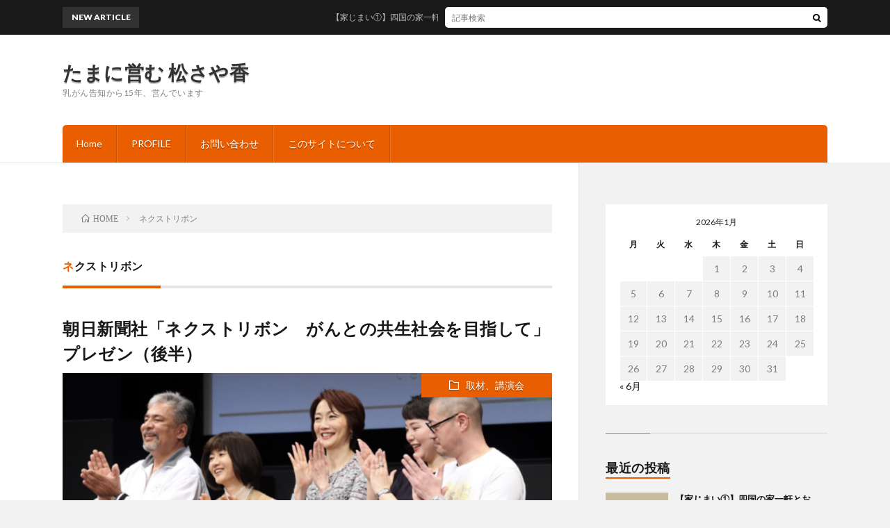

--- FILE ---
content_type: text/html; charset=UTF-8
request_url: https://matsusayaka.net/tag/%E3%83%8D%E3%82%AF%E3%82%B9%E3%83%88%E3%83%AA%E3%83%9C%E3%83%B3/
body_size: 8096
content:
<!DOCTYPE html>
<html lang="ja" prefix="og: http://ogp.me/ns#">
<head prefix="og: http://ogp.me/ns# fb: http://ogp.me/ns/fb# article: http://ogp.me/ns/article#">
<meta charset="UTF-8">
<title>ネクストリボン│たまに営む 松さや香</title>
<meta name='robots' content='max-image-preview:large' />
<style id='wp-img-auto-sizes-contain-inline-css' type='text/css'>
img:is([sizes=auto i],[sizes^="auto," i]){contain-intrinsic-size:3000px 1500px}
/*# sourceURL=wp-img-auto-sizes-contain-inline-css */
</style>
<style id='wp-block-library-inline-css' type='text/css'>
:root{--wp-block-synced-color:#7a00df;--wp-block-synced-color--rgb:122,0,223;--wp-bound-block-color:var(--wp-block-synced-color);--wp-editor-canvas-background:#ddd;--wp-admin-theme-color:#007cba;--wp-admin-theme-color--rgb:0,124,186;--wp-admin-theme-color-darker-10:#006ba1;--wp-admin-theme-color-darker-10--rgb:0,107,160.5;--wp-admin-theme-color-darker-20:#005a87;--wp-admin-theme-color-darker-20--rgb:0,90,135;--wp-admin-border-width-focus:2px}@media (min-resolution:192dpi){:root{--wp-admin-border-width-focus:1.5px}}.wp-element-button{cursor:pointer}:root .has-very-light-gray-background-color{background-color:#eee}:root .has-very-dark-gray-background-color{background-color:#313131}:root .has-very-light-gray-color{color:#eee}:root .has-very-dark-gray-color{color:#313131}:root .has-vivid-green-cyan-to-vivid-cyan-blue-gradient-background{background:linear-gradient(135deg,#00d084,#0693e3)}:root .has-purple-crush-gradient-background{background:linear-gradient(135deg,#34e2e4,#4721fb 50%,#ab1dfe)}:root .has-hazy-dawn-gradient-background{background:linear-gradient(135deg,#faaca8,#dad0ec)}:root .has-subdued-olive-gradient-background{background:linear-gradient(135deg,#fafae1,#67a671)}:root .has-atomic-cream-gradient-background{background:linear-gradient(135deg,#fdd79a,#004a59)}:root .has-nightshade-gradient-background{background:linear-gradient(135deg,#330968,#31cdcf)}:root .has-midnight-gradient-background{background:linear-gradient(135deg,#020381,#2874fc)}:root{--wp--preset--font-size--normal:16px;--wp--preset--font-size--huge:42px}.has-regular-font-size{font-size:1em}.has-larger-font-size{font-size:2.625em}.has-normal-font-size{font-size:var(--wp--preset--font-size--normal)}.has-huge-font-size{font-size:var(--wp--preset--font-size--huge)}.has-text-align-center{text-align:center}.has-text-align-left{text-align:left}.has-text-align-right{text-align:right}.has-fit-text{white-space:nowrap!important}#end-resizable-editor-section{display:none}.aligncenter{clear:both}.items-justified-left{justify-content:flex-start}.items-justified-center{justify-content:center}.items-justified-right{justify-content:flex-end}.items-justified-space-between{justify-content:space-between}.screen-reader-text{border:0;clip-path:inset(50%);height:1px;margin:-1px;overflow:hidden;padding:0;position:absolute;width:1px;word-wrap:normal!important}.screen-reader-text:focus{background-color:#ddd;clip-path:none;color:#444;display:block;font-size:1em;height:auto;left:5px;line-height:normal;padding:15px 23px 14px;text-decoration:none;top:5px;width:auto;z-index:100000}html :where(.has-border-color){border-style:solid}html :where([style*=border-top-color]){border-top-style:solid}html :where([style*=border-right-color]){border-right-style:solid}html :where([style*=border-bottom-color]){border-bottom-style:solid}html :where([style*=border-left-color]){border-left-style:solid}html :where([style*=border-width]){border-style:solid}html :where([style*=border-top-width]){border-top-style:solid}html :where([style*=border-right-width]){border-right-style:solid}html :where([style*=border-bottom-width]){border-bottom-style:solid}html :where([style*=border-left-width]){border-left-style:solid}html :where(img[class*=wp-image-]){height:auto;max-width:100%}:where(figure){margin:0 0 1em}html :where(.is-position-sticky){--wp-admin--admin-bar--position-offset:var(--wp-admin--admin-bar--height,0px)}@media screen and (max-width:600px){html :where(.is-position-sticky){--wp-admin--admin-bar--position-offset:0px}}

/*# sourceURL=wp-block-library-inline-css */
</style><style id='global-styles-inline-css' type='text/css'>
:root{--wp--preset--aspect-ratio--square: 1;--wp--preset--aspect-ratio--4-3: 4/3;--wp--preset--aspect-ratio--3-4: 3/4;--wp--preset--aspect-ratio--3-2: 3/2;--wp--preset--aspect-ratio--2-3: 2/3;--wp--preset--aspect-ratio--16-9: 16/9;--wp--preset--aspect-ratio--9-16: 9/16;--wp--preset--color--black: #000000;--wp--preset--color--cyan-bluish-gray: #abb8c3;--wp--preset--color--white: #ffffff;--wp--preset--color--pale-pink: #f78da7;--wp--preset--color--vivid-red: #cf2e2e;--wp--preset--color--luminous-vivid-orange: #ff6900;--wp--preset--color--luminous-vivid-amber: #fcb900;--wp--preset--color--light-green-cyan: #7bdcb5;--wp--preset--color--vivid-green-cyan: #00d084;--wp--preset--color--pale-cyan-blue: #8ed1fc;--wp--preset--color--vivid-cyan-blue: #0693e3;--wp--preset--color--vivid-purple: #9b51e0;--wp--preset--gradient--vivid-cyan-blue-to-vivid-purple: linear-gradient(135deg,rgb(6,147,227) 0%,rgb(155,81,224) 100%);--wp--preset--gradient--light-green-cyan-to-vivid-green-cyan: linear-gradient(135deg,rgb(122,220,180) 0%,rgb(0,208,130) 100%);--wp--preset--gradient--luminous-vivid-amber-to-luminous-vivid-orange: linear-gradient(135deg,rgb(252,185,0) 0%,rgb(255,105,0) 100%);--wp--preset--gradient--luminous-vivid-orange-to-vivid-red: linear-gradient(135deg,rgb(255,105,0) 0%,rgb(207,46,46) 100%);--wp--preset--gradient--very-light-gray-to-cyan-bluish-gray: linear-gradient(135deg,rgb(238,238,238) 0%,rgb(169,184,195) 100%);--wp--preset--gradient--cool-to-warm-spectrum: linear-gradient(135deg,rgb(74,234,220) 0%,rgb(151,120,209) 20%,rgb(207,42,186) 40%,rgb(238,44,130) 60%,rgb(251,105,98) 80%,rgb(254,248,76) 100%);--wp--preset--gradient--blush-light-purple: linear-gradient(135deg,rgb(255,206,236) 0%,rgb(152,150,240) 100%);--wp--preset--gradient--blush-bordeaux: linear-gradient(135deg,rgb(254,205,165) 0%,rgb(254,45,45) 50%,rgb(107,0,62) 100%);--wp--preset--gradient--luminous-dusk: linear-gradient(135deg,rgb(255,203,112) 0%,rgb(199,81,192) 50%,rgb(65,88,208) 100%);--wp--preset--gradient--pale-ocean: linear-gradient(135deg,rgb(255,245,203) 0%,rgb(182,227,212) 50%,rgb(51,167,181) 100%);--wp--preset--gradient--electric-grass: linear-gradient(135deg,rgb(202,248,128) 0%,rgb(113,206,126) 100%);--wp--preset--gradient--midnight: linear-gradient(135deg,rgb(2,3,129) 0%,rgb(40,116,252) 100%);--wp--preset--font-size--small: 13px;--wp--preset--font-size--medium: 20px;--wp--preset--font-size--large: 36px;--wp--preset--font-size--x-large: 42px;--wp--preset--spacing--20: 0.44rem;--wp--preset--spacing--30: 0.67rem;--wp--preset--spacing--40: 1rem;--wp--preset--spacing--50: 1.5rem;--wp--preset--spacing--60: 2.25rem;--wp--preset--spacing--70: 3.38rem;--wp--preset--spacing--80: 5.06rem;--wp--preset--shadow--natural: 6px 6px 9px rgba(0, 0, 0, 0.2);--wp--preset--shadow--deep: 12px 12px 50px rgba(0, 0, 0, 0.4);--wp--preset--shadow--sharp: 6px 6px 0px rgba(0, 0, 0, 0.2);--wp--preset--shadow--outlined: 6px 6px 0px -3px rgb(255, 255, 255), 6px 6px rgb(0, 0, 0);--wp--preset--shadow--crisp: 6px 6px 0px rgb(0, 0, 0);}:where(.is-layout-flex){gap: 0.5em;}:where(.is-layout-grid){gap: 0.5em;}body .is-layout-flex{display: flex;}.is-layout-flex{flex-wrap: wrap;align-items: center;}.is-layout-flex > :is(*, div){margin: 0;}body .is-layout-grid{display: grid;}.is-layout-grid > :is(*, div){margin: 0;}:where(.wp-block-columns.is-layout-flex){gap: 2em;}:where(.wp-block-columns.is-layout-grid){gap: 2em;}:where(.wp-block-post-template.is-layout-flex){gap: 1.25em;}:where(.wp-block-post-template.is-layout-grid){gap: 1.25em;}.has-black-color{color: var(--wp--preset--color--black) !important;}.has-cyan-bluish-gray-color{color: var(--wp--preset--color--cyan-bluish-gray) !important;}.has-white-color{color: var(--wp--preset--color--white) !important;}.has-pale-pink-color{color: var(--wp--preset--color--pale-pink) !important;}.has-vivid-red-color{color: var(--wp--preset--color--vivid-red) !important;}.has-luminous-vivid-orange-color{color: var(--wp--preset--color--luminous-vivid-orange) !important;}.has-luminous-vivid-amber-color{color: var(--wp--preset--color--luminous-vivid-amber) !important;}.has-light-green-cyan-color{color: var(--wp--preset--color--light-green-cyan) !important;}.has-vivid-green-cyan-color{color: var(--wp--preset--color--vivid-green-cyan) !important;}.has-pale-cyan-blue-color{color: var(--wp--preset--color--pale-cyan-blue) !important;}.has-vivid-cyan-blue-color{color: var(--wp--preset--color--vivid-cyan-blue) !important;}.has-vivid-purple-color{color: var(--wp--preset--color--vivid-purple) !important;}.has-black-background-color{background-color: var(--wp--preset--color--black) !important;}.has-cyan-bluish-gray-background-color{background-color: var(--wp--preset--color--cyan-bluish-gray) !important;}.has-white-background-color{background-color: var(--wp--preset--color--white) !important;}.has-pale-pink-background-color{background-color: var(--wp--preset--color--pale-pink) !important;}.has-vivid-red-background-color{background-color: var(--wp--preset--color--vivid-red) !important;}.has-luminous-vivid-orange-background-color{background-color: var(--wp--preset--color--luminous-vivid-orange) !important;}.has-luminous-vivid-amber-background-color{background-color: var(--wp--preset--color--luminous-vivid-amber) !important;}.has-light-green-cyan-background-color{background-color: var(--wp--preset--color--light-green-cyan) !important;}.has-vivid-green-cyan-background-color{background-color: var(--wp--preset--color--vivid-green-cyan) !important;}.has-pale-cyan-blue-background-color{background-color: var(--wp--preset--color--pale-cyan-blue) !important;}.has-vivid-cyan-blue-background-color{background-color: var(--wp--preset--color--vivid-cyan-blue) !important;}.has-vivid-purple-background-color{background-color: var(--wp--preset--color--vivid-purple) !important;}.has-black-border-color{border-color: var(--wp--preset--color--black) !important;}.has-cyan-bluish-gray-border-color{border-color: var(--wp--preset--color--cyan-bluish-gray) !important;}.has-white-border-color{border-color: var(--wp--preset--color--white) !important;}.has-pale-pink-border-color{border-color: var(--wp--preset--color--pale-pink) !important;}.has-vivid-red-border-color{border-color: var(--wp--preset--color--vivid-red) !important;}.has-luminous-vivid-orange-border-color{border-color: var(--wp--preset--color--luminous-vivid-orange) !important;}.has-luminous-vivid-amber-border-color{border-color: var(--wp--preset--color--luminous-vivid-amber) !important;}.has-light-green-cyan-border-color{border-color: var(--wp--preset--color--light-green-cyan) !important;}.has-vivid-green-cyan-border-color{border-color: var(--wp--preset--color--vivid-green-cyan) !important;}.has-pale-cyan-blue-border-color{border-color: var(--wp--preset--color--pale-cyan-blue) !important;}.has-vivid-cyan-blue-border-color{border-color: var(--wp--preset--color--vivid-cyan-blue) !important;}.has-vivid-purple-border-color{border-color: var(--wp--preset--color--vivid-purple) !important;}.has-vivid-cyan-blue-to-vivid-purple-gradient-background{background: var(--wp--preset--gradient--vivid-cyan-blue-to-vivid-purple) !important;}.has-light-green-cyan-to-vivid-green-cyan-gradient-background{background: var(--wp--preset--gradient--light-green-cyan-to-vivid-green-cyan) !important;}.has-luminous-vivid-amber-to-luminous-vivid-orange-gradient-background{background: var(--wp--preset--gradient--luminous-vivid-amber-to-luminous-vivid-orange) !important;}.has-luminous-vivid-orange-to-vivid-red-gradient-background{background: var(--wp--preset--gradient--luminous-vivid-orange-to-vivid-red) !important;}.has-very-light-gray-to-cyan-bluish-gray-gradient-background{background: var(--wp--preset--gradient--very-light-gray-to-cyan-bluish-gray) !important;}.has-cool-to-warm-spectrum-gradient-background{background: var(--wp--preset--gradient--cool-to-warm-spectrum) !important;}.has-blush-light-purple-gradient-background{background: var(--wp--preset--gradient--blush-light-purple) !important;}.has-blush-bordeaux-gradient-background{background: var(--wp--preset--gradient--blush-bordeaux) !important;}.has-luminous-dusk-gradient-background{background: var(--wp--preset--gradient--luminous-dusk) !important;}.has-pale-ocean-gradient-background{background: var(--wp--preset--gradient--pale-ocean) !important;}.has-electric-grass-gradient-background{background: var(--wp--preset--gradient--electric-grass) !important;}.has-midnight-gradient-background{background: var(--wp--preset--gradient--midnight) !important;}.has-small-font-size{font-size: var(--wp--preset--font-size--small) !important;}.has-medium-font-size{font-size: var(--wp--preset--font-size--medium) !important;}.has-large-font-size{font-size: var(--wp--preset--font-size--large) !important;}.has-x-large-font-size{font-size: var(--wp--preset--font-size--x-large) !important;}
/*# sourceURL=global-styles-inline-css */
</style>

<style id='classic-theme-styles-inline-css' type='text/css'>
/*! This file is auto-generated */
.wp-block-button__link{color:#fff;background-color:#32373c;border-radius:9999px;box-shadow:none;text-decoration:none;padding:calc(.667em + 2px) calc(1.333em + 2px);font-size:1.125em}.wp-block-file__button{background:#32373c;color:#fff;text-decoration:none}
/*# sourceURL=/wp-includes/css/classic-themes.min.css */
</style>
<link rel="https://api.w.org/" href="https://matsusayaka.net/wp-json/" /><link rel="alternate" title="JSON" type="application/json" href="https://matsusayaka.net/wp-json/wp/v2/tags/620" /><link rel="stylesheet" href="https://matsusayaka.net/wp-content/themes/lionblog/style.css">
<link rel="stylesheet" href="https://matsusayaka.net/wp-content/themes/lionblog/css/icon.css">
<link rel="stylesheet" href="https://fonts.googleapis.com/css?family=Lato:400,700,900">
<meta http-equiv="X-UA-Compatible" content="IE=edge">
<meta name="viewport" content="width=device-width, initial-scale=1, shrink-to-fit=no">
<link rel="dns-prefetch" href="//www.google.com">
<link rel="dns-prefetch" href="//www.google-analytics.com">
<link rel="dns-prefetch" href="//fonts.googleapis.com">
<link rel="dns-prefetch" href="//fonts.gstatic.com">
<link rel="dns-prefetch" href="//pagead2.googlesyndication.com">
<link rel="dns-prefetch" href="//googleads.g.doubleclick.net">
<link rel="dns-prefetch" href="//www.gstatic.com">
<style>
</style>
<link rel="icon" href="https://matsusayaka.net/wp-content/uploads/2018/03/cropped-cropped-img_42181-32x32.png" sizes="32x32" />
<link rel="icon" href="https://matsusayaka.net/wp-content/uploads/2018/03/cropped-cropped-img_42181-192x192.png" sizes="192x192" />
<link rel="apple-touch-icon" href="https://matsusayaka.net/wp-content/uploads/2018/03/cropped-cropped-img_42181-180x180.png" />
<meta name="msapplication-TileImage" content="https://matsusayaka.net/wp-content/uploads/2018/03/cropped-cropped-img_42181-270x270.png" />
<meta property="og:site_name" content="たまに営む 松さや香" />
<meta property="og:type" content="article" />
<meta property="og:title" content="ネクストリボン│たまに営む 松さや香" />
<meta property="og:description" content="乳がん告知から15年、営んでいます" />
<meta property="og:url" content="https://matsusayaka.net/tag/%e3%83%8d%e3%82%af%e3%82%b9%e3%83%88%e3%83%aa%e3%83%9c%e3%83%b3/" />
<meta property="og:image" content="http://matsusayaka.net/wp-content/uploads/2021/06/cover.jpg" />
<meta name="twitter:card" content="summary" />



</head>
<body class="t-contrast t-orange">

    
  <!--l-header-->
  <header class="l-header">
    
    <!--l-hMain-->
    <div class="l-hMain">
      <div class="container">
      
        <div class="siteTitle siteTitle-noneAd">
	              <p class="siteTitle__big u-txtShdw"><a class="siteTitle__link" href="https://matsusayaka.net">たまに営む 松さや香</a></p>          <p class="siteTitle__small">乳がん告知から15年、営んでいます</p>	            </div>
      

	          
      
        <nav class="globalNavi">
        <input class="globalNavi__toggle" id="globalNavi__toggle" type="checkbox" value="none">
        <label class="globalNavi__switch" for="globalNavi__toggle"></label>
	    <ul class="globalNavi__list u-txtShdw"><li id="menu-item-2209" class="menu-item menu-item-type-custom menu-item-object-custom menu-item-2209"><a href="https://www.matsusayaka.net">Home</a></li>
<li id="menu-item-2236" class="menu-item menu-item-type-post_type menu-item-object-page menu-item-2236"><a href="https://matsusayaka.net/page-2207/">PROFILE</a></li>
<li id="menu-item-2543" class="menu-item menu-item-type-post_type menu-item-object-page menu-item-2543"><a href="https://matsusayaka.net/page-2208/">お問い合わせ</a></li>
<li id="menu-item-2695" class="menu-item menu-item-type-post_type menu-item-object-page menu-item-2695"><a href="https://matsusayaka.net/sample-page/">このサイトについて</a></li>
</ul>
	            </nav>
       
      </div>
    </div>
    <!-- /l-hMain -->
    
    
    <!-- l-hExtra -->
		    <div class="l-hExtra">
      <div class="container">
        
        <div class="marquee">
          <div class="marquee__title">NEW ARTICLE</div>
          <div class="marquee__item">
		  		              <a class="marquee__link" href="https://matsusayaka.net/2021/06/07/post-2547/">【家じまい①】四国の家一軒とお墓、関東の家一軒をしまいました</a>
		  		            </div>
        </div>

        <div class="socialSearch">
                        <div class="searchBox">
        <form class="searchBox__form" method="get" target="_top" action="https://matsusayaka.net/" >
          <input class="searchBox__input" type="text" maxlength="50" name="s" placeholder="記事検索"><button class="searchBox__submit icon-search" type="submit" value="search"> </button>
        </form>
      </div>                
	                    </div>
     
      </div>
    </div>
        <!-- /l-hExtra -->
    
  </header>
  <!--/l-header-->
  
    
  <!-- l-wrapper -->
  <div class="l-wrapper ">
	
    <!-- l-main -->
    <main class="l-main">
	
	  <div class="breadcrumb" ><div class="container" ><ul class="breadcrumb__list"><li class="breadcrumb__item" itemscope itemtype="http://data-vocabulary.org/Breadcrumb"><a href="https://matsusayaka.net/" itemprop="url"><span class="icon-home" itemprop="title">HOME</span></a></li><li class="breadcrumb__item">ネクストリボン</li></ul></div></div> 
      <header class="archiveTitle">
        <h1 class="heading heading-first">ネクストリボン</h1>
		      </header>
      
      
	          <div class="archive">
	    	                  <article class="archiveList">
      
        <h2 class="heading heading-archive">
          <a href="https://matsusayaka.net/2018/02/05/post-2206/">朝日新聞社「ネクストリボン　がんとの共生社会を目指して」プレゼン（後半）</a>
        </h2>
        
		          <div class="eyecatch">
                                      <span class="eyecatch__cat u-txtShdw"><a href="https://matsusayaka.net/category/%e3%83%a9%e3%82%a4%e3%83%95%e3%82%b9%e3%82%bf%e3%82%a4%e3%83%ab/%e3%81%8a%e4%bb%95%e4%ba%8b/%e5%8f%96%e6%9d%90%e3%80%81%e8%ac%9b%e6%bc%94%e4%bc%9a/" rel="category tag">取材、講演会</a></span>
                        <a href="https://matsusayaka.net/2018/02/05/post-2206/"><img width="890" height="500" src="https://matsusayaka.net/wp-content/uploads/2018/02/スクリーンショット-2021-06-07-1.52.11-890x500.png" class="attachment-icatch size-icatch wp-post-image" alt="" decoding="async" fetchpriority="high" /></a>
          </div>
                
                <ul class="dateList">
                      <li class="dateList__item icon-calendar">2018.02.05</li>
                                          <li class="dateList__item icon-tag"><a href="https://matsusayaka.net/tag/%e3%83%8d%e3%82%af%e3%82%b9%e3%83%88%e3%83%aa%e3%83%9c%e3%83%b3/" rel="tag">ネクストリボン</a>, <a href="https://matsusayaka.net/tag/%e3%83%94%e3%83%b3%e3%82%af%e3%83%aa%e3%83%9c%e3%83%b3/" rel="tag">ピンクリボン</a>, <a href="https://matsusayaka.net/tag/%e4%b9%b3%e3%81%8c%e3%82%93/" rel="tag">乳がん</a>, <a href="https://matsusayaka.net/tag/%e6%9c%9d%e6%97%a5%e6%96%b0%e8%81%9e/" rel="tag">朝日新聞</a>, <a href="https://matsusayaka.net/tag/%e8%8b%a5%e5%b9%b4%e6%80%a7%e4%b9%b3%e3%81%8c%e3%82%93/" rel="tag">若年性乳がん</a></li>
                  </ul>
                
        <p class="archiveList__text">
		  わたしは半年抗がん剤を投与しながら会社に通い、その後手術、放射線治療の為１か月お休みをもらいました。 その間に上司のAさんは産休に入ったため、復職後は新しい上司・Bさんと働くことになりました。Bさんと働き始めた頃からはじめた術後５年間続くホルモン治療は、あれほどつらかった抗がん剤とは違う副作用は思った以上に体への負担が大きく、わたしは慢性的に具合が悪い状態でした。 Bさんとの面談の際、Bさんはご自 [&hellip;]        </p>
        
        <div class="btn btn-right">
          <a class="btn__link" href="https://matsusayaka.net/2018/02/05/post-2206/">続きを読む</a>
        </div>
      
      </article>
      
      
       
		  		  			                  <article class="archiveList">
      
        <h2 class="heading heading-archive">
          <a href="https://matsusayaka.net/2018/02/05/post-2204/">朝日新聞社「ネクストリボン　がんとの共生社会を目指して」プレゼン（前半）</a>
        </h2>
        
		          <div class="eyecatch">
                                      <span class="eyecatch__cat u-txtShdw"><a href="https://matsusayaka.net/category/%e3%83%a9%e3%82%a4%e3%83%95%e3%82%b9%e3%82%bf%e3%82%a4%e3%83%ab/%e3%81%8a%e4%bb%95%e4%ba%8b/%e5%8f%96%e6%9d%90%e3%80%81%e8%ac%9b%e6%bc%94%e4%bc%9a/" rel="category tag">取材、講演会</a></span>
                        <a href="https://matsusayaka.net/2018/02/05/post-2204/"><img width="890" height="500" src="https://matsusayaka.net/wp-content/uploads/2018/02/スクリーンショット-2021-06-07-1.52.11-890x500.png" class="attachment-icatch size-icatch wp-post-image" alt="" decoding="async" /></a>
          </div>
                
                <ul class="dateList">
                      <li class="dateList__item icon-calendar">2018.02.05</li>
                                          <li class="dateList__item icon-tag"><a href="https://matsusayaka.net/tag/%e3%83%8d%e3%82%af%e3%82%b9%e3%83%88%e3%83%aa%e3%83%9c%e3%83%b3/" rel="tag">ネクストリボン</a>, <a href="https://matsusayaka.net/tag/%e3%83%94%e3%83%b3%e3%82%af%e3%83%aa%e3%83%9c%e3%83%b3/" rel="tag">ピンクリボン</a>, <a href="https://matsusayaka.net/tag/%e4%b9%b3%e3%81%8c%e3%82%93/" rel="tag">乳がん</a>, <a href="https://matsusayaka.net/tag/%e6%9c%9d%e6%97%a5%e6%96%b0%e8%81%9e/" rel="tag">朝日新聞</a>, <a href="https://matsusayaka.net/tag/%e8%8b%a5%e5%b9%b4%e6%80%a7%e4%b9%b3%e3%81%8c%e3%82%93/" rel="tag">若年性乳がん</a></li>
                  </ul>
                
        <p class="archiveList__text">
		  先日、朝日新聞社さんが主催する「ネクストリボン」のイベントに登壇させていただきそちらでお話した、今から約12年前に乳がんが見つかり、治療しながら働くことを通して「がんと一緒に生きる」ということをどのように感じてきたかの非常に個人的な一顛末をテキスト化しておきます。 「松のプレゼン、わかりずれー」 「松の顔が丸すぎて集中できなかったわー」 「松、若年性謳ってるわりに結構年齢いってるじゃん」 という方 [&hellip;]        </p>
        
        <div class="btn btn-right">
          <a class="btn__link" href="https://matsusayaka.net/2018/02/05/post-2204/">続きを読む</a>
        </div>
      
      </article>
      
      
       
		  		  		        </div>
	  	  
	        
    </main>
    <!-- /l-main -->
    
	    <!-- l-sidebar -->
          <div class="l-sidebar">
	  
	          <aside class="widget"><div id="calendar_wrap" class="calendar_wrap"><table id="wp-calendar" class="wp-calendar-table">
	<caption>2026年1月</caption>
	<thead>
	<tr>
		<th scope="col" aria-label="月曜日">月</th>
		<th scope="col" aria-label="火曜日">火</th>
		<th scope="col" aria-label="水曜日">水</th>
		<th scope="col" aria-label="木曜日">木</th>
		<th scope="col" aria-label="金曜日">金</th>
		<th scope="col" aria-label="土曜日">土</th>
		<th scope="col" aria-label="日曜日">日</th>
	</tr>
	</thead>
	<tbody>
	<tr>
		<td colspan="3" class="pad">&nbsp;</td><td>1</td><td>2</td><td>3</td><td>4</td>
	</tr>
	<tr>
		<td>5</td><td>6</td><td>7</td><td>8</td><td>9</td><td>10</td><td>11</td>
	</tr>
	<tr>
		<td>12</td><td>13</td><td>14</td><td>15</td><td>16</td><td>17</td><td>18</td>
	</tr>
	<tr>
		<td>19</td><td id="today">20</td><td>21</td><td>22</td><td>23</td><td>24</td><td>25</td>
	</tr>
	<tr>
		<td>26</td><td>27</td><td>28</td><td>29</td><td>30</td><td>31</td>
		<td class="pad" colspan="1">&nbsp;</td>
	</tr>
	</tbody>
	</table><nav aria-label="前と次の月" class="wp-calendar-nav">
		<span class="wp-calendar-nav-prev"><a href="https://matsusayaka.net/2021/06/">&laquo; 6月</a></span>
		<span class="pad">&nbsp;</span>
		<span class="wp-calendar-nav-next">&nbsp;</span>
	</nav></div></aside><aside class="widget"><h2 class="heading heading-widget">最近の投稿</h2>            <ol class="imgListWidget">
                              
              <li class="imgListWidget__item">
                                  <a class="imgListWidget__borderBox" href="https://matsusayaka.net/2021/06/07/post-2547/" title="【家じまい①】四国の家一軒とお墓、関東の家一軒をしまいました"><span>
                                      <img width="150" height="150" src="https://matsusayaka.net/wp-content/uploads/2021/06/cv07-150x150.jpg" class="attachment-thumbnail size-thumbnail wp-post-image" alt="" decoding="async" loading="lazy" />                                    </span></a>
                                <h3 class="imgListWidget__title">
                  <a href="https://matsusayaka.net/2021/06/07/post-2547/">【家じまい①】四国の家一軒とお墓、関東の家一軒をしまいました</a>
                                  </h3>
              </li>
                              
              <li class="imgListWidget__item">
                                  <a class="imgListWidget__borderBox" href="https://matsusayaka.net/2018/02/05/post-2206/" title="朝日新聞社「ネクストリボン　がんとの共生社会を目指して」プレゼン（後半）"><span>
                                      <img width="150" height="150" src="https://matsusayaka.net/wp-content/uploads/2018/02/スクリーンショット-2021-06-07-1.52.11-150x150.png" class="attachment-thumbnail size-thumbnail wp-post-image" alt="" decoding="async" loading="lazy" />                                    </span></a>
                                <h3 class="imgListWidget__title">
                  <a href="https://matsusayaka.net/2018/02/05/post-2206/">朝日新聞社「ネクストリボン　がんとの共生社会を目指して」プレゼン（後半）</a>
                                  </h3>
              </li>
                              
              <li class="imgListWidget__item">
                                  <a class="imgListWidget__borderBox" href="https://matsusayaka.net/2018/02/05/post-2204/" title="朝日新聞社「ネクストリボン　がんとの共生社会を目指して」プレゼン（前半）"><span>
                                      <img width="150" height="150" src="https://matsusayaka.net/wp-content/uploads/2018/02/スクリーンショット-2021-06-07-1.52.11-150x150.png" class="attachment-thumbnail size-thumbnail wp-post-image" alt="" decoding="async" loading="lazy" />                                    </span></a>
                                <h3 class="imgListWidget__title">
                  <a href="https://matsusayaka.net/2018/02/05/post-2204/">朝日新聞社「ネクストリボン　がんとの共生社会を目指して」プレゼン（前半）</a>
                                  </h3>
              </li>
                              
              <li class="imgListWidget__item">
                                  <a class="imgListWidget__borderBox" href="https://matsusayaka.net/2017/07/10/post-2029/" title="ハッピーエンド"><span>
                                      <img width="150" height="150" src="https://matsusayaka.net/wp-content/uploads/2017/07/cv04-150x150.jpg" class="attachment-thumbnail size-thumbnail wp-post-image" alt="" decoding="async" loading="lazy" />                                    </span></a>
                                <h3 class="imgListWidget__title">
                  <a href="https://matsusayaka.net/2017/07/10/post-2029/">ハッピーエンド</a>
                                  </h3>
              </li>
                              
              <li class="imgListWidget__item">
                                  <a class="imgListWidget__borderBox" href="https://matsusayaka.net/2015/10/01/post-1871/" title="週刊新潮は只今、発売中です"><span>
                                      <img width="150" height="150" src="https://matsusayaka.net/wp-content/uploads/2015/10/IMG_5012-150x150.jpg" class="attachment-thumbnail size-thumbnail wp-post-image" alt="" decoding="async" loading="lazy" />                                    </span></a>
                                <h3 class="imgListWidget__title">
                  <a href="https://matsusayaka.net/2015/10/01/post-1871/">週刊新潮は只今、発売中です</a>
                                  </h3>
              </li>
                              
              <li class="imgListWidget__item">
                                  <a class="imgListWidget__borderBox" href="https://matsusayaka.net/2015/07/07/post-1858/" title="結婚しました"><span>
                                      <img width="150" height="150" src="https://matsusayaka.net/wp-content/uploads/2015/07/cv-150x150.jpg" class="attachment-thumbnail size-thumbnail wp-post-image" alt="" decoding="async" loading="lazy" />                                    </span></a>
                                <h3 class="imgListWidget__title">
                  <a href="https://matsusayaka.net/2015/07/07/post-1858/">結婚しました</a>
                                  </h3>
              </li>
                              
              <li class="imgListWidget__item">
                                  <a class="imgListWidget__borderBox" href="https://matsusayaka.net/2014/03/30/anan/" title="an an No.1899 に載りました"><span>
                                      <img width="150" height="150" src="https://matsusayaka.net/wp-content/uploads/2014/03/cv02-150x150.jpg" class="attachment-thumbnail size-thumbnail wp-post-image" alt="" decoding="async" loading="lazy" />                                    </span></a>
                                <h3 class="imgListWidget__title">
                  <a href="https://matsusayaka.net/2014/03/30/anan/">an an No.1899 に載りました</a>
                                  </h3>
              </li>
                              
              <li class="imgListWidget__item">
                                  <a class="imgListWidget__borderBox" href="https://matsusayaka.net/2014/02/22/post-1593/" title="東京出版雑感記11　and then I renewed my ELLE BLOG."><span>
                                      <img width="150" height="150" src="https://matsusayaka.net/wp-content/uploads/2013/07/CV03-150x150.jpg" class="attachment-thumbnail size-thumbnail wp-post-image" alt="" decoding="async" loading="lazy" />                                    </span></a>
                                <h3 class="imgListWidget__title">
                  <a href="https://matsusayaka.net/2014/02/22/post-1593/">東京出版雑感記11　and then I renewed my ELLE BLOG.</a>
                                  </h3>
              </li>
                              
              <li class="imgListWidget__item">
                                  <a class="imgListWidget__borderBox" href="https://matsusayaka.net/2013/10/21/post-1551/" title="東京出版雑感記⑩"><span>
                                      <img width="150" height="150" src="https://matsusayaka.net/wp-content/uploads/2013/07/CV03-150x150.jpg" class="attachment-thumbnail size-thumbnail wp-post-image" alt="" decoding="async" loading="lazy" />                                    </span></a>
                                <h3 class="imgListWidget__title">
                  <a href="https://matsusayaka.net/2013/10/21/post-1551/">東京出版雑感記⑩</a>
                                  </h3>
              </li>
                              
              <li class="imgListWidget__item">
                                  <a class="imgListWidget__borderBox" href="https://matsusayaka.net/2013/09/22/post-1572/" title="東京出版雑感記⑨"><span>
                                      <img width="150" height="150" src="https://matsusayaka.net/wp-content/uploads/2013/07/CV03-150x150.jpg" class="attachment-thumbnail size-thumbnail wp-post-image" alt="" decoding="async" loading="lazy" />                                    </span></a>
                                <h3 class="imgListWidget__title">
                  <a href="https://matsusayaka.net/2013/09/22/post-1572/">東京出版雑感記⑨</a>
                                  </h3>
              </li>
                          </ol>
            </aside><aside class="widget">      <div class="searchBox">
        <form class="searchBox__form" method="get" target="_top" action="https://matsusayaka.net/" >
          <input class="searchBox__input" type="text" maxlength="50" name="s" placeholder="記事検索"><button class="searchBox__submit icon-search" type="submit" value="search"> </button>
        </form>
      </div></aside>	  	  
	      
    </div>

    <!-- /l-sidebar -->
	    
  </div>
  <!-- /l-wrapper -->


  <!--l-footer-->
  <footer class="l-footer">
    <div class="container">
      <div class="pagetop u-txtShdw"><a class="pagetop__link" href="#top">Back to Top</a></div>

              
         
      <nav class="footerNavi">
	  	  <ul class="footerNavi__list u-txtShdw"><li class="menu-item menu-item-type-custom menu-item-object-custom menu-item-2209"><a href="https://www.matsusayaka.net">Home</a></li>
<li class="menu-item menu-item-type-post_type menu-item-object-page menu-item-2236"><a href="https://matsusayaka.net/page-2207/">PROFILE</a></li>
<li class="menu-item menu-item-type-post_type menu-item-object-page menu-item-2543"><a href="https://matsusayaka.net/page-2208/">お問い合わせ</a></li>
<li class="menu-item menu-item-type-post_type menu-item-object-page menu-item-2695"><a href="https://matsusayaka.net/sample-page/">このサイトについて</a></li>
</ul>	        </nav>

      <div class="copyright">
              © Copyright 2021 <a class="copyright__link" href="https://matsusayaka.net">松さや香</a>.            
	    <span class="copyright__info">
		  たまに営む 松さや香 by <a class="copyright__link" href="http://fit-jp.com/" target="_blank">FIT-Web Create</a>. Powered by <a class="copyright__link" href="https://wordpress.org/" target="_blank">WordPress</a>.
        </span>
      
      </div>
      

    </div>     
  </footer>
  <!-- /l-footer -->

      <script type="speculationrules">
{"prefetch":[{"source":"document","where":{"and":[{"href_matches":"/*"},{"not":{"href_matches":["/wp-*.php","/wp-admin/*","/wp-content/uploads/*","/wp-content/*","/wp-content/plugins/*","/wp-content/themes/lionblog/*","/*\\?(.+)"]}},{"not":{"selector_matches":"a[rel~=\"nofollow\"]"}},{"not":{"selector_matches":".no-prefetch, .no-prefetch a"}}]},"eagerness":"conservative"}]}
</script>
  

</body>
</html>